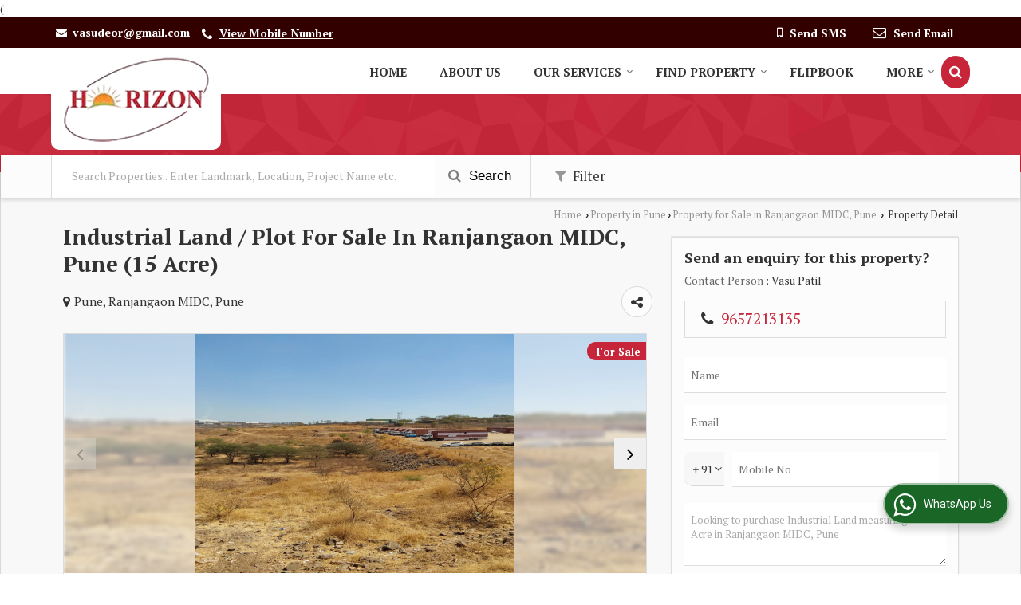

--- FILE ---
content_type: text/html; charset=UTF-8
request_url: https://www.horizonpune.co.in/hitcounter/index.php?show_id=142641
body_size: 160
content:

		document.write('<img src="//catalog.wlimg.com/counters-img/black_format1_2.gif" class="vam" alt="" width="19" height="19" />&nbsp;<img src="//catalog.wlimg.com/counters-img/black_format1_0.gif" class="vam" alt="" width="19" height="19" />&nbsp;<img src="//catalog.wlimg.com/counters-img/black_format1_5.gif" class="vam" alt="" width="19" height="19" />&nbsp;<img src="//catalog.wlimg.com/counters-img/black_format1_8.gif" class="vam" alt="" width="19" height="19" />&nbsp;<img src="//catalog.wlimg.com/counters-img/black_format1_4.gif" class="vam" alt="" width="19" height="19" />&nbsp;');
		